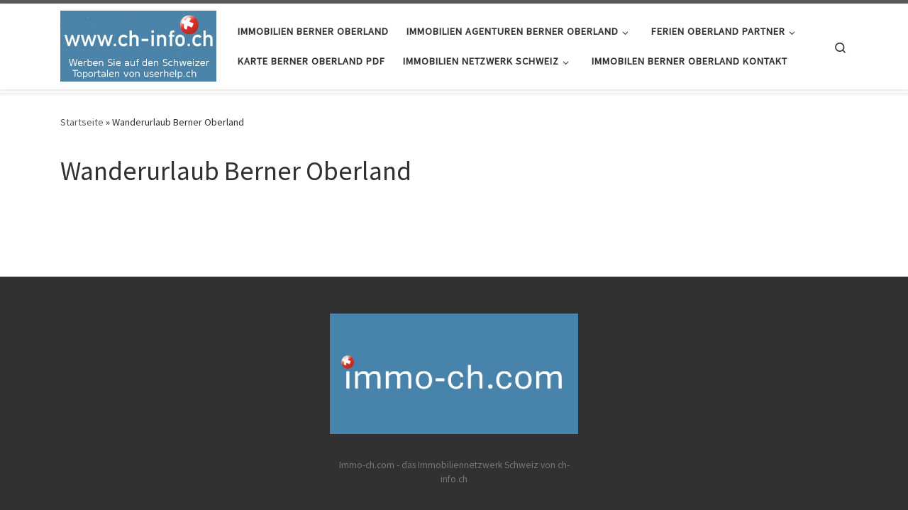

--- FILE ---
content_type: text/html; charset=UTF-8
request_url: https://www.immobilien-berneroberland.com/wanderurlaub-berner-oberland/
body_size: 63854
content:
<!DOCTYPE html>
<!--[if IE 7]>
<html class="ie ie7" lang="de-CH" prefix="og: https://ogp.me/ns#">
<![endif]-->
<!--[if IE 8]>
<html class="ie ie8" lang="de-CH" prefix="og: https://ogp.me/ns#">
<![endif]-->
<!--[if !(IE 7) | !(IE 8)  ]><!-->
<html lang="de-CH" prefix="og: https://ogp.me/ns#" class="no-js">
<!--<![endif]-->
  <head>
  <meta charset="UTF-8" />
  <meta http-equiv="X-UA-Compatible" content="IE=EDGE" />
  <meta name="viewport" content="width=device-width, initial-scale=1.0" />
  <link rel="profile"  href="https://gmpg.org/xfn/11" />
  <link rel="pingback" href="https://www.immobilien-berneroberland.com/xmlrpc.php" />
<script>(function(html){html.className = html.className.replace(/\bno-js\b/,'js')})(document.documentElement);</script>

<!-- Suchmaschinen-Optimierung durch Rank Math PRO - https://rankmath.com/ -->
<title>Wanderurlaub Berner Oberland - Immobilien Berneroberland</title>
<meta name="robots" content="follow, index, max-snippet:-1, max-video-preview:-1, max-image-preview:large"/>
<link rel="canonical" href="https://www.immobilien-berneroberland.com/wanderurlaub-berner-oberland/" />
<meta property="og:locale" content="de_DE" />
<meta property="og:type" content="article" />
<meta property="og:title" content="Wanderurlaub Berner Oberland - Immobilien Berneroberland" />
<meta property="og:url" content="https://www.immobilien-berneroberland.com/wanderurlaub-berner-oberland/" />
<meta property="og:site_name" content="Immobilien Berneroberland" />
<meta property="og:image" content="https://www.immobilien-berneroberland.com/wp-content/uploads/2023/05/ferienportale-schweiz.jpg" />
<meta property="og:image:secure_url" content="https://www.immobilien-berneroberland.com/wp-content/uploads/2023/05/ferienportale-schweiz.jpg" />
<meta property="og:image:width" content="913" />
<meta property="og:image:height" content="570" />
<meta property="og:image:alt" content="immobilien schweiz" />
<meta property="og:image:type" content="image/jpeg" />
<meta property="article:published_time" content="2023-06-20T18:21:31+02:00" />
<meta name="twitter:card" content="summary_large_image" />
<meta name="twitter:title" content="Wanderurlaub Berner Oberland - Immobilien Berneroberland" />
<meta name="twitter:image" content="https://www.immobilien-berneroberland.com/wp-content/uploads/2023/05/ferienportale-schweiz.jpg" />
<meta name="twitter:label1" content="Lesedauer" />
<meta name="twitter:data1" content="Weniger als eine Minute" />
<script type="application/ld+json" class="rank-math-schema">{"@context":"https://schema.org","@graph":[{"@type":["Person","Organization"],"@id":"https://www.immobilien-berneroberland.com/#person","name":"Immobilien Berneroberland","logo":{"@type":"ImageObject","@id":"https://www.immobilien-berneroberland.com/#logo","url":"https://www.immobilien-berneroberland.com/wp-content/uploads/2023/05/schweizkarte.jpg","contentUrl":"https://www.immobilien-berneroberland.com/wp-content/uploads/2023/05/schweizkarte.jpg","caption":"Immobilien Berneroberland","inLanguage":"de-CH","width":"400","height":"250"},"image":{"@type":"ImageObject","@id":"https://www.immobilien-berneroberland.com/#logo","url":"https://www.immobilien-berneroberland.com/wp-content/uploads/2023/05/schweizkarte.jpg","contentUrl":"https://www.immobilien-berneroberland.com/wp-content/uploads/2023/05/schweizkarte.jpg","caption":"Immobilien Berneroberland","inLanguage":"de-CH","width":"400","height":"250"}},{"@type":"WebSite","@id":"https://www.immobilien-berneroberland.com/#website","url":"https://www.immobilien-berneroberland.com","name":"Immobilien Berneroberland","alternateName":"Immobilie Berner Oberland","publisher":{"@id":"https://www.immobilien-berneroberland.com/#person"},"inLanguage":"de-CH"},{"@type":"ImageObject","@id":"https://www.immobilien-berneroberland.com/wp-content/uploads/2023/05/ferienportale-schweiz.jpg","url":"https://www.immobilien-berneroberland.com/wp-content/uploads/2023/05/ferienportale-schweiz.jpg","width":"913","height":"570","caption":"immobilien schweiz","inLanguage":"de-CH"},{"@type":"WebPage","@id":"https://www.immobilien-berneroberland.com/wanderurlaub-berner-oberland/#webpage","url":"https://www.immobilien-berneroberland.com/wanderurlaub-berner-oberland/","name":"Wanderurlaub Berner Oberland - Immobilien Berneroberland","datePublished":"2023-06-20T18:21:31+02:00","dateModified":"2023-06-20T18:21:31+02:00","isPartOf":{"@id":"https://www.immobilien-berneroberland.com/#website"},"primaryImageOfPage":{"@id":"https://www.immobilien-berneroberland.com/wp-content/uploads/2023/05/ferienportale-schweiz.jpg"},"inLanguage":"de-CH"},{"@type":"Person","@id":"https://www.immobilien-berneroberland.com/author/grami/","name":"grami","url":"https://www.immobilien-berneroberland.com/author/grami/","image":{"@type":"ImageObject","@id":"https://secure.gravatar.com/avatar/705ef5f9a811a633e5d64748935faa4d0bdadc787a5953126568ea7990eb9dd5?s=96&amp;d=mm&amp;r=g","url":"https://secure.gravatar.com/avatar/705ef5f9a811a633e5d64748935faa4d0bdadc787a5953126568ea7990eb9dd5?s=96&amp;d=mm&amp;r=g","caption":"grami","inLanguage":"de-CH"},"sameAs":["https://www.immobilien-berneroberland.com"]},{"@type":"Article","headline":"Wanderurlaub Berner Oberland - Immobilien Berneroberland","datePublished":"2023-06-20T18:21:31+02:00","dateModified":"2023-06-20T18:21:31+02:00","author":{"@id":"https://www.immobilien-berneroberland.com/author/grami/","name":"grami"},"publisher":{"@id":"https://www.immobilien-berneroberland.com/#person"},"name":"Wanderurlaub Berner Oberland - Immobilien Berneroberland","@id":"https://www.immobilien-berneroberland.com/wanderurlaub-berner-oberland/#richSnippet","isPartOf":{"@id":"https://www.immobilien-berneroberland.com/wanderurlaub-berner-oberland/#webpage"},"image":{"@id":"https://www.immobilien-berneroberland.com/wp-content/uploads/2023/05/ferienportale-schweiz.jpg"},"inLanguage":"de-CH","mainEntityOfPage":{"@id":"https://www.immobilien-berneroberland.com/wanderurlaub-berner-oberland/#webpage"}}]}</script>
<!-- /Rank Math WordPress SEO Plugin -->

<link rel="alternate" type="application/rss+xml" title="Immobilien Berneroberland &raquo; Feed" href="https://www.immobilien-berneroberland.com/feed/" />
<link rel="alternate" type="application/rss+xml" title="Immobilien Berneroberland &raquo; Kommentar-Feed" href="https://www.immobilien-berneroberland.com/comments/feed/" />
<link rel="alternate" title="oEmbed (JSON)" type="application/json+oembed" href="https://www.immobilien-berneroberland.com/wp-json/oembed/1.0/embed?url=https%3A%2F%2Fwww.immobilien-berneroberland.com%2Fwanderurlaub-berner-oberland%2F" />
<link rel="alternate" title="oEmbed (XML)" type="text/xml+oembed" href="https://www.immobilien-berneroberland.com/wp-json/oembed/1.0/embed?url=https%3A%2F%2Fwww.immobilien-berneroberland.com%2Fwanderurlaub-berner-oberland%2F&#038;format=xml" />
<style id='wp-img-auto-sizes-contain-inline-css'>
img:is([sizes=auto i],[sizes^="auto," i]){contain-intrinsic-size:3000px 1500px}
/*# sourceURL=wp-img-auto-sizes-contain-inline-css */
</style>
<style id='wp-emoji-styles-inline-css'>

	img.wp-smiley, img.emoji {
		display: inline !important;
		border: none !important;
		box-shadow: none !important;
		height: 1em !important;
		width: 1em !important;
		margin: 0 0.07em !important;
		vertical-align: -0.1em !important;
		background: none !important;
		padding: 0 !important;
	}
/*# sourceURL=wp-emoji-styles-inline-css */
</style>
<style id='wp-block-library-inline-css'>
:root{--wp-block-synced-color:#7a00df;--wp-block-synced-color--rgb:122,0,223;--wp-bound-block-color:var(--wp-block-synced-color);--wp-editor-canvas-background:#ddd;--wp-admin-theme-color:#007cba;--wp-admin-theme-color--rgb:0,124,186;--wp-admin-theme-color-darker-10:#006ba1;--wp-admin-theme-color-darker-10--rgb:0,107,160.5;--wp-admin-theme-color-darker-20:#005a87;--wp-admin-theme-color-darker-20--rgb:0,90,135;--wp-admin-border-width-focus:2px}@media (min-resolution:192dpi){:root{--wp-admin-border-width-focus:1.5px}}.wp-element-button{cursor:pointer}:root .has-very-light-gray-background-color{background-color:#eee}:root .has-very-dark-gray-background-color{background-color:#313131}:root .has-very-light-gray-color{color:#eee}:root .has-very-dark-gray-color{color:#313131}:root .has-vivid-green-cyan-to-vivid-cyan-blue-gradient-background{background:linear-gradient(135deg,#00d084,#0693e3)}:root .has-purple-crush-gradient-background{background:linear-gradient(135deg,#34e2e4,#4721fb 50%,#ab1dfe)}:root .has-hazy-dawn-gradient-background{background:linear-gradient(135deg,#faaca8,#dad0ec)}:root .has-subdued-olive-gradient-background{background:linear-gradient(135deg,#fafae1,#67a671)}:root .has-atomic-cream-gradient-background{background:linear-gradient(135deg,#fdd79a,#004a59)}:root .has-nightshade-gradient-background{background:linear-gradient(135deg,#330968,#31cdcf)}:root .has-midnight-gradient-background{background:linear-gradient(135deg,#020381,#2874fc)}:root{--wp--preset--font-size--normal:16px;--wp--preset--font-size--huge:42px}.has-regular-font-size{font-size:1em}.has-larger-font-size{font-size:2.625em}.has-normal-font-size{font-size:var(--wp--preset--font-size--normal)}.has-huge-font-size{font-size:var(--wp--preset--font-size--huge)}.has-text-align-center{text-align:center}.has-text-align-left{text-align:left}.has-text-align-right{text-align:right}.has-fit-text{white-space:nowrap!important}#end-resizable-editor-section{display:none}.aligncenter{clear:both}.items-justified-left{justify-content:flex-start}.items-justified-center{justify-content:center}.items-justified-right{justify-content:flex-end}.items-justified-space-between{justify-content:space-between}.screen-reader-text{border:0;clip-path:inset(50%);height:1px;margin:-1px;overflow:hidden;padding:0;position:absolute;width:1px;word-wrap:normal!important}.screen-reader-text:focus{background-color:#ddd;clip-path:none;color:#444;display:block;font-size:1em;height:auto;left:5px;line-height:normal;padding:15px 23px 14px;text-decoration:none;top:5px;width:auto;z-index:100000}html :where(.has-border-color){border-style:solid}html :where([style*=border-top-color]){border-top-style:solid}html :where([style*=border-right-color]){border-right-style:solid}html :where([style*=border-bottom-color]){border-bottom-style:solid}html :where([style*=border-left-color]){border-left-style:solid}html :where([style*=border-width]){border-style:solid}html :where([style*=border-top-width]){border-top-style:solid}html :where([style*=border-right-width]){border-right-style:solid}html :where([style*=border-bottom-width]){border-bottom-style:solid}html :where([style*=border-left-width]){border-left-style:solid}html :where(img[class*=wp-image-]){height:auto;max-width:100%}:where(figure){margin:0 0 1em}html :where(.is-position-sticky){--wp-admin--admin-bar--position-offset:var(--wp-admin--admin-bar--height,0px)}@media screen and (max-width:600px){html :where(.is-position-sticky){--wp-admin--admin-bar--position-offset:0px}}

/*# sourceURL=wp-block-library-inline-css */
</style><style id='wp-block-heading-inline-css'>
h1:where(.wp-block-heading).has-background,h2:where(.wp-block-heading).has-background,h3:where(.wp-block-heading).has-background,h4:where(.wp-block-heading).has-background,h5:where(.wp-block-heading).has-background,h6:where(.wp-block-heading).has-background{padding:1.25em 2.375em}h1.has-text-align-left[style*=writing-mode]:where([style*=vertical-lr]),h1.has-text-align-right[style*=writing-mode]:where([style*=vertical-rl]),h2.has-text-align-left[style*=writing-mode]:where([style*=vertical-lr]),h2.has-text-align-right[style*=writing-mode]:where([style*=vertical-rl]),h3.has-text-align-left[style*=writing-mode]:where([style*=vertical-lr]),h3.has-text-align-right[style*=writing-mode]:where([style*=vertical-rl]),h4.has-text-align-left[style*=writing-mode]:where([style*=vertical-lr]),h4.has-text-align-right[style*=writing-mode]:where([style*=vertical-rl]),h5.has-text-align-left[style*=writing-mode]:where([style*=vertical-lr]),h5.has-text-align-right[style*=writing-mode]:where([style*=vertical-rl]),h6.has-text-align-left[style*=writing-mode]:where([style*=vertical-lr]),h6.has-text-align-right[style*=writing-mode]:where([style*=vertical-rl]){rotate:180deg}
/*# sourceURL=https://www.immobilien-berneroberland.com/wp-includes/blocks/heading/style.min.css */
</style>
<style id='wp-block-image-inline-css'>
.wp-block-image>a,.wp-block-image>figure>a{display:inline-block}.wp-block-image img{box-sizing:border-box;height:auto;max-width:100%;vertical-align:bottom}@media not (prefers-reduced-motion){.wp-block-image img.hide{visibility:hidden}.wp-block-image img.show{animation:show-content-image .4s}}.wp-block-image[style*=border-radius] img,.wp-block-image[style*=border-radius]>a{border-radius:inherit}.wp-block-image.has-custom-border img{box-sizing:border-box}.wp-block-image.aligncenter{text-align:center}.wp-block-image.alignfull>a,.wp-block-image.alignwide>a{width:100%}.wp-block-image.alignfull img,.wp-block-image.alignwide img{height:auto;width:100%}.wp-block-image .aligncenter,.wp-block-image .alignleft,.wp-block-image .alignright,.wp-block-image.aligncenter,.wp-block-image.alignleft,.wp-block-image.alignright{display:table}.wp-block-image .aligncenter>figcaption,.wp-block-image .alignleft>figcaption,.wp-block-image .alignright>figcaption,.wp-block-image.aligncenter>figcaption,.wp-block-image.alignleft>figcaption,.wp-block-image.alignright>figcaption{caption-side:bottom;display:table-caption}.wp-block-image .alignleft{float:left;margin:.5em 1em .5em 0}.wp-block-image .alignright{float:right;margin:.5em 0 .5em 1em}.wp-block-image .aligncenter{margin-left:auto;margin-right:auto}.wp-block-image :where(figcaption){margin-bottom:1em;margin-top:.5em}.wp-block-image.is-style-circle-mask img{border-radius:9999px}@supports ((-webkit-mask-image:none) or (mask-image:none)) or (-webkit-mask-image:none){.wp-block-image.is-style-circle-mask img{border-radius:0;-webkit-mask-image:url('data:image/svg+xml;utf8,<svg viewBox="0 0 100 100" xmlns="http://www.w3.org/2000/svg"><circle cx="50" cy="50" r="50"/></svg>');mask-image:url('data:image/svg+xml;utf8,<svg viewBox="0 0 100 100" xmlns="http://www.w3.org/2000/svg"><circle cx="50" cy="50" r="50"/></svg>');mask-mode:alpha;-webkit-mask-position:center;mask-position:center;-webkit-mask-repeat:no-repeat;mask-repeat:no-repeat;-webkit-mask-size:contain;mask-size:contain}}:root :where(.wp-block-image.is-style-rounded img,.wp-block-image .is-style-rounded img){border-radius:9999px}.wp-block-image figure{margin:0}.wp-lightbox-container{display:flex;flex-direction:column;position:relative}.wp-lightbox-container img{cursor:zoom-in}.wp-lightbox-container img:hover+button{opacity:1}.wp-lightbox-container button{align-items:center;backdrop-filter:blur(16px) saturate(180%);background-color:#5a5a5a40;border:none;border-radius:4px;cursor:zoom-in;display:flex;height:20px;justify-content:center;opacity:0;padding:0;position:absolute;right:16px;text-align:center;top:16px;width:20px;z-index:100}@media not (prefers-reduced-motion){.wp-lightbox-container button{transition:opacity .2s ease}}.wp-lightbox-container button:focus-visible{outline:3px auto #5a5a5a40;outline:3px auto -webkit-focus-ring-color;outline-offset:3px}.wp-lightbox-container button:hover{cursor:pointer;opacity:1}.wp-lightbox-container button:focus{opacity:1}.wp-lightbox-container button:focus,.wp-lightbox-container button:hover,.wp-lightbox-container button:not(:hover):not(:active):not(.has-background){background-color:#5a5a5a40;border:none}.wp-lightbox-overlay{box-sizing:border-box;cursor:zoom-out;height:100vh;left:0;overflow:hidden;position:fixed;top:0;visibility:hidden;width:100%;z-index:100000}.wp-lightbox-overlay .close-button{align-items:center;cursor:pointer;display:flex;justify-content:center;min-height:40px;min-width:40px;padding:0;position:absolute;right:calc(env(safe-area-inset-right) + 16px);top:calc(env(safe-area-inset-top) + 16px);z-index:5000000}.wp-lightbox-overlay .close-button:focus,.wp-lightbox-overlay .close-button:hover,.wp-lightbox-overlay .close-button:not(:hover):not(:active):not(.has-background){background:none;border:none}.wp-lightbox-overlay .lightbox-image-container{height:var(--wp--lightbox-container-height);left:50%;overflow:hidden;position:absolute;top:50%;transform:translate(-50%,-50%);transform-origin:top left;width:var(--wp--lightbox-container-width);z-index:9999999999}.wp-lightbox-overlay .wp-block-image{align-items:center;box-sizing:border-box;display:flex;height:100%;justify-content:center;margin:0;position:relative;transform-origin:0 0;width:100%;z-index:3000000}.wp-lightbox-overlay .wp-block-image img{height:var(--wp--lightbox-image-height);min-height:var(--wp--lightbox-image-height);min-width:var(--wp--lightbox-image-width);width:var(--wp--lightbox-image-width)}.wp-lightbox-overlay .wp-block-image figcaption{display:none}.wp-lightbox-overlay button{background:none;border:none}.wp-lightbox-overlay .scrim{background-color:#fff;height:100%;opacity:.9;position:absolute;width:100%;z-index:2000000}.wp-lightbox-overlay.active{visibility:visible}@media not (prefers-reduced-motion){.wp-lightbox-overlay.active{animation:turn-on-visibility .25s both}.wp-lightbox-overlay.active img{animation:turn-on-visibility .35s both}.wp-lightbox-overlay.show-closing-animation:not(.active){animation:turn-off-visibility .35s both}.wp-lightbox-overlay.show-closing-animation:not(.active) img{animation:turn-off-visibility .25s both}.wp-lightbox-overlay.zoom.active{animation:none;opacity:1;visibility:visible}.wp-lightbox-overlay.zoom.active .lightbox-image-container{animation:lightbox-zoom-in .4s}.wp-lightbox-overlay.zoom.active .lightbox-image-container img{animation:none}.wp-lightbox-overlay.zoom.active .scrim{animation:turn-on-visibility .4s forwards}.wp-lightbox-overlay.zoom.show-closing-animation:not(.active){animation:none}.wp-lightbox-overlay.zoom.show-closing-animation:not(.active) .lightbox-image-container{animation:lightbox-zoom-out .4s}.wp-lightbox-overlay.zoom.show-closing-animation:not(.active) .lightbox-image-container img{animation:none}.wp-lightbox-overlay.zoom.show-closing-animation:not(.active) .scrim{animation:turn-off-visibility .4s forwards}}@keyframes show-content-image{0%{visibility:hidden}99%{visibility:hidden}to{visibility:visible}}@keyframes turn-on-visibility{0%{opacity:0}to{opacity:1}}@keyframes turn-off-visibility{0%{opacity:1;visibility:visible}99%{opacity:0;visibility:visible}to{opacity:0;visibility:hidden}}@keyframes lightbox-zoom-in{0%{transform:translate(calc((-100vw + var(--wp--lightbox-scrollbar-width))/2 + var(--wp--lightbox-initial-left-position)),calc(-50vh + var(--wp--lightbox-initial-top-position))) scale(var(--wp--lightbox-scale))}to{transform:translate(-50%,-50%) scale(1)}}@keyframes lightbox-zoom-out{0%{transform:translate(-50%,-50%) scale(1);visibility:visible}99%{visibility:visible}to{transform:translate(calc((-100vw + var(--wp--lightbox-scrollbar-width))/2 + var(--wp--lightbox-initial-left-position)),calc(-50vh + var(--wp--lightbox-initial-top-position))) scale(var(--wp--lightbox-scale));visibility:hidden}}
/*# sourceURL=https://www.immobilien-berneroberland.com/wp-includes/blocks/image/style.min.css */
</style>
<style id='wp-block-paragraph-inline-css'>
.is-small-text{font-size:.875em}.is-regular-text{font-size:1em}.is-large-text{font-size:2.25em}.is-larger-text{font-size:3em}.has-drop-cap:not(:focus):first-letter{float:left;font-size:8.4em;font-style:normal;font-weight:100;line-height:.68;margin:.05em .1em 0 0;text-transform:uppercase}body.rtl .has-drop-cap:not(:focus):first-letter{float:none;margin-left:.1em}p.has-drop-cap.has-background{overflow:hidden}:root :where(p.has-background){padding:1.25em 2.375em}:where(p.has-text-color:not(.has-link-color)) a{color:inherit}p.has-text-align-left[style*="writing-mode:vertical-lr"],p.has-text-align-right[style*="writing-mode:vertical-rl"]{rotate:180deg}
/*# sourceURL=https://www.immobilien-berneroberland.com/wp-includes/blocks/paragraph/style.min.css */
</style>
<style id='global-styles-inline-css'>
:root{--wp--preset--aspect-ratio--square: 1;--wp--preset--aspect-ratio--4-3: 4/3;--wp--preset--aspect-ratio--3-4: 3/4;--wp--preset--aspect-ratio--3-2: 3/2;--wp--preset--aspect-ratio--2-3: 2/3;--wp--preset--aspect-ratio--16-9: 16/9;--wp--preset--aspect-ratio--9-16: 9/16;--wp--preset--color--black: #000000;--wp--preset--color--cyan-bluish-gray: #abb8c3;--wp--preset--color--white: #ffffff;--wp--preset--color--pale-pink: #f78da7;--wp--preset--color--vivid-red: #cf2e2e;--wp--preset--color--luminous-vivid-orange: #ff6900;--wp--preset--color--luminous-vivid-amber: #fcb900;--wp--preset--color--light-green-cyan: #7bdcb5;--wp--preset--color--vivid-green-cyan: #00d084;--wp--preset--color--pale-cyan-blue: #8ed1fc;--wp--preset--color--vivid-cyan-blue: #0693e3;--wp--preset--color--vivid-purple: #9b51e0;--wp--preset--gradient--vivid-cyan-blue-to-vivid-purple: linear-gradient(135deg,rgb(6,147,227) 0%,rgb(155,81,224) 100%);--wp--preset--gradient--light-green-cyan-to-vivid-green-cyan: linear-gradient(135deg,rgb(122,220,180) 0%,rgb(0,208,130) 100%);--wp--preset--gradient--luminous-vivid-amber-to-luminous-vivid-orange: linear-gradient(135deg,rgb(252,185,0) 0%,rgb(255,105,0) 100%);--wp--preset--gradient--luminous-vivid-orange-to-vivid-red: linear-gradient(135deg,rgb(255,105,0) 0%,rgb(207,46,46) 100%);--wp--preset--gradient--very-light-gray-to-cyan-bluish-gray: linear-gradient(135deg,rgb(238,238,238) 0%,rgb(169,184,195) 100%);--wp--preset--gradient--cool-to-warm-spectrum: linear-gradient(135deg,rgb(74,234,220) 0%,rgb(151,120,209) 20%,rgb(207,42,186) 40%,rgb(238,44,130) 60%,rgb(251,105,98) 80%,rgb(254,248,76) 100%);--wp--preset--gradient--blush-light-purple: linear-gradient(135deg,rgb(255,206,236) 0%,rgb(152,150,240) 100%);--wp--preset--gradient--blush-bordeaux: linear-gradient(135deg,rgb(254,205,165) 0%,rgb(254,45,45) 50%,rgb(107,0,62) 100%);--wp--preset--gradient--luminous-dusk: linear-gradient(135deg,rgb(255,203,112) 0%,rgb(199,81,192) 50%,rgb(65,88,208) 100%);--wp--preset--gradient--pale-ocean: linear-gradient(135deg,rgb(255,245,203) 0%,rgb(182,227,212) 50%,rgb(51,167,181) 100%);--wp--preset--gradient--electric-grass: linear-gradient(135deg,rgb(202,248,128) 0%,rgb(113,206,126) 100%);--wp--preset--gradient--midnight: linear-gradient(135deg,rgb(2,3,129) 0%,rgb(40,116,252) 100%);--wp--preset--font-size--small: 13px;--wp--preset--font-size--medium: 20px;--wp--preset--font-size--large: 36px;--wp--preset--font-size--x-large: 42px;--wp--preset--spacing--20: 0.44rem;--wp--preset--spacing--30: 0.67rem;--wp--preset--spacing--40: 1rem;--wp--preset--spacing--50: 1.5rem;--wp--preset--spacing--60: 2.25rem;--wp--preset--spacing--70: 3.38rem;--wp--preset--spacing--80: 5.06rem;--wp--preset--shadow--natural: 6px 6px 9px rgba(0, 0, 0, 0.2);--wp--preset--shadow--deep: 12px 12px 50px rgba(0, 0, 0, 0.4);--wp--preset--shadow--sharp: 6px 6px 0px rgba(0, 0, 0, 0.2);--wp--preset--shadow--outlined: 6px 6px 0px -3px rgb(255, 255, 255), 6px 6px rgb(0, 0, 0);--wp--preset--shadow--crisp: 6px 6px 0px rgb(0, 0, 0);}:where(.is-layout-flex){gap: 0.5em;}:where(.is-layout-grid){gap: 0.5em;}body .is-layout-flex{display: flex;}.is-layout-flex{flex-wrap: wrap;align-items: center;}.is-layout-flex > :is(*, div){margin: 0;}body .is-layout-grid{display: grid;}.is-layout-grid > :is(*, div){margin: 0;}:where(.wp-block-columns.is-layout-flex){gap: 2em;}:where(.wp-block-columns.is-layout-grid){gap: 2em;}:where(.wp-block-post-template.is-layout-flex){gap: 1.25em;}:where(.wp-block-post-template.is-layout-grid){gap: 1.25em;}.has-black-color{color: var(--wp--preset--color--black) !important;}.has-cyan-bluish-gray-color{color: var(--wp--preset--color--cyan-bluish-gray) !important;}.has-white-color{color: var(--wp--preset--color--white) !important;}.has-pale-pink-color{color: var(--wp--preset--color--pale-pink) !important;}.has-vivid-red-color{color: var(--wp--preset--color--vivid-red) !important;}.has-luminous-vivid-orange-color{color: var(--wp--preset--color--luminous-vivid-orange) !important;}.has-luminous-vivid-amber-color{color: var(--wp--preset--color--luminous-vivid-amber) !important;}.has-light-green-cyan-color{color: var(--wp--preset--color--light-green-cyan) !important;}.has-vivid-green-cyan-color{color: var(--wp--preset--color--vivid-green-cyan) !important;}.has-pale-cyan-blue-color{color: var(--wp--preset--color--pale-cyan-blue) !important;}.has-vivid-cyan-blue-color{color: var(--wp--preset--color--vivid-cyan-blue) !important;}.has-vivid-purple-color{color: var(--wp--preset--color--vivid-purple) !important;}.has-black-background-color{background-color: var(--wp--preset--color--black) !important;}.has-cyan-bluish-gray-background-color{background-color: var(--wp--preset--color--cyan-bluish-gray) !important;}.has-white-background-color{background-color: var(--wp--preset--color--white) !important;}.has-pale-pink-background-color{background-color: var(--wp--preset--color--pale-pink) !important;}.has-vivid-red-background-color{background-color: var(--wp--preset--color--vivid-red) !important;}.has-luminous-vivid-orange-background-color{background-color: var(--wp--preset--color--luminous-vivid-orange) !important;}.has-luminous-vivid-amber-background-color{background-color: var(--wp--preset--color--luminous-vivid-amber) !important;}.has-light-green-cyan-background-color{background-color: var(--wp--preset--color--light-green-cyan) !important;}.has-vivid-green-cyan-background-color{background-color: var(--wp--preset--color--vivid-green-cyan) !important;}.has-pale-cyan-blue-background-color{background-color: var(--wp--preset--color--pale-cyan-blue) !important;}.has-vivid-cyan-blue-background-color{background-color: var(--wp--preset--color--vivid-cyan-blue) !important;}.has-vivid-purple-background-color{background-color: var(--wp--preset--color--vivid-purple) !important;}.has-black-border-color{border-color: var(--wp--preset--color--black) !important;}.has-cyan-bluish-gray-border-color{border-color: var(--wp--preset--color--cyan-bluish-gray) !important;}.has-white-border-color{border-color: var(--wp--preset--color--white) !important;}.has-pale-pink-border-color{border-color: var(--wp--preset--color--pale-pink) !important;}.has-vivid-red-border-color{border-color: var(--wp--preset--color--vivid-red) !important;}.has-luminous-vivid-orange-border-color{border-color: var(--wp--preset--color--luminous-vivid-orange) !important;}.has-luminous-vivid-amber-border-color{border-color: var(--wp--preset--color--luminous-vivid-amber) !important;}.has-light-green-cyan-border-color{border-color: var(--wp--preset--color--light-green-cyan) !important;}.has-vivid-green-cyan-border-color{border-color: var(--wp--preset--color--vivid-green-cyan) !important;}.has-pale-cyan-blue-border-color{border-color: var(--wp--preset--color--pale-cyan-blue) !important;}.has-vivid-cyan-blue-border-color{border-color: var(--wp--preset--color--vivid-cyan-blue) !important;}.has-vivid-purple-border-color{border-color: var(--wp--preset--color--vivid-purple) !important;}.has-vivid-cyan-blue-to-vivid-purple-gradient-background{background: var(--wp--preset--gradient--vivid-cyan-blue-to-vivid-purple) !important;}.has-light-green-cyan-to-vivid-green-cyan-gradient-background{background: var(--wp--preset--gradient--light-green-cyan-to-vivid-green-cyan) !important;}.has-luminous-vivid-amber-to-luminous-vivid-orange-gradient-background{background: var(--wp--preset--gradient--luminous-vivid-amber-to-luminous-vivid-orange) !important;}.has-luminous-vivid-orange-to-vivid-red-gradient-background{background: var(--wp--preset--gradient--luminous-vivid-orange-to-vivid-red) !important;}.has-very-light-gray-to-cyan-bluish-gray-gradient-background{background: var(--wp--preset--gradient--very-light-gray-to-cyan-bluish-gray) !important;}.has-cool-to-warm-spectrum-gradient-background{background: var(--wp--preset--gradient--cool-to-warm-spectrum) !important;}.has-blush-light-purple-gradient-background{background: var(--wp--preset--gradient--blush-light-purple) !important;}.has-blush-bordeaux-gradient-background{background: var(--wp--preset--gradient--blush-bordeaux) !important;}.has-luminous-dusk-gradient-background{background: var(--wp--preset--gradient--luminous-dusk) !important;}.has-pale-ocean-gradient-background{background: var(--wp--preset--gradient--pale-ocean) !important;}.has-electric-grass-gradient-background{background: var(--wp--preset--gradient--electric-grass) !important;}.has-midnight-gradient-background{background: var(--wp--preset--gradient--midnight) !important;}.has-small-font-size{font-size: var(--wp--preset--font-size--small) !important;}.has-medium-font-size{font-size: var(--wp--preset--font-size--medium) !important;}.has-large-font-size{font-size: var(--wp--preset--font-size--large) !important;}.has-x-large-font-size{font-size: var(--wp--preset--font-size--x-large) !important;}
/*# sourceURL=global-styles-inline-css */
</style>

<style id='classic-theme-styles-inline-css'>
/*! This file is auto-generated */
.wp-block-button__link{color:#fff;background-color:#32373c;border-radius:9999px;box-shadow:none;text-decoration:none;padding:calc(.667em + 2px) calc(1.333em + 2px);font-size:1.125em}.wp-block-file__button{background:#32373c;color:#fff;text-decoration:none}
/*# sourceURL=/wp-includes/css/classic-themes.min.css */
</style>
<link rel='stylesheet' id='customizr-main-css' href='https://www.immobilien-berneroberland.com/wp-content/themes/customizr/assets/front/css/style.min.css?ver=4.4.24' media='all' />
<style id='customizr-main-inline-css'>

.tc-header.border-top { border-top-width: 5px; border-top-style: solid }
#czr-push-footer { display: none; visibility: hidden; }
        .czr-sticky-footer #czr-push-footer.sticky-footer-enabled { display: block; }
        
/*# sourceURL=customizr-main-inline-css */
</style>
<script id="nb-jquery" src="https://www.immobilien-berneroberland.com/wp-includes/js/jquery/jquery.min.js?ver=3.7.1" id="jquery-core-js"></script>
<script src="https://www.immobilien-berneroberland.com/wp-includes/js/jquery/jquery-migrate.min.js?ver=3.4.1" id="jquery-migrate-js"></script>
<script src="https://www.immobilien-berneroberland.com/wp-content/themes/customizr/assets/front/js/libs/modernizr.min.js?ver=4.4.24" id="modernizr-js"></script>
<script src="https://www.immobilien-berneroberland.com/wp-includes/js/underscore.min.js?ver=1.13.7" id="underscore-js"></script>
<script id="tc-scripts-js-extra">
var CZRParams = {"assetsPath":"https://www.immobilien-berneroberland.com/wp-content/themes/customizr/assets/front/","mainScriptUrl":"https://www.immobilien-berneroberland.com/wp-content/themes/customizr/assets/front/js/tc-scripts.min.js?4.4.24","deferFontAwesome":"1","fontAwesomeUrl":"https://www.immobilien-berneroberland.com/wp-content/themes/customizr/assets/shared/fonts/fa/css/fontawesome-all.min.css?4.4.24","_disabled":[],"centerSliderImg":"1","isLightBoxEnabled":"1","SmoothScroll":{"Enabled":true,"Options":{"touchpadSupport":false}},"isAnchorScrollEnabled":"","anchorSmoothScrollExclude":{"simple":["[class*=edd]",".carousel-control","[data-toggle=\"modal\"]","[data-toggle=\"dropdown\"]","[data-toggle=\"czr-dropdown\"]","[data-toggle=\"tooltip\"]","[data-toggle=\"popover\"]","[data-toggle=\"collapse\"]","[data-toggle=\"czr-collapse\"]","[data-toggle=\"tab\"]","[data-toggle=\"pill\"]","[data-toggle=\"czr-pill\"]","[class*=upme]","[class*=um-]"],"deep":{"classes":[],"ids":[]}},"timerOnScrollAllBrowsers":"1","centerAllImg":"1","HasComments":"","LoadModernizr":"1","stickyHeader":"","extLinksStyle":"","extLinksTargetExt":"","extLinksSkipSelectors":{"classes":["btn","button"],"ids":[]},"dropcapEnabled":"","dropcapWhere":{"post":"","page":""},"dropcapMinWords":"","dropcapSkipSelectors":{"tags":["IMG","IFRAME","H1","H2","H3","H4","H5","H6","BLOCKQUOTE","UL","OL"],"classes":["btn"],"id":[]},"imgSmartLoadEnabled":"","imgSmartLoadOpts":{"parentSelectors":["[class*=grid-container], .article-container",".__before_main_wrapper",".widget-front",".post-related-articles",".tc-singular-thumbnail-wrapper",".sek-module-inner"],"opts":{"excludeImg":[".tc-holder-img"]}},"imgSmartLoadsForSliders":"1","pluginCompats":[],"isWPMobile":"","menuStickyUserSettings":{"desktop":"stick_up","mobile":"stick_up"},"adminAjaxUrl":"https://www.immobilien-berneroberland.com/wp-admin/admin-ajax.php","ajaxUrl":"https://www.immobilien-berneroberland.com/?czrajax=1","frontNonce":{"id":"CZRFrontNonce","handle":"23ee00a7c9"},"isDevMode":"","isModernStyle":"1","i18n":{"Permanently dismiss":"Dauerhaft ausblenden"},"frontNotifications":{"welcome":{"enabled":false,"content":"","dismissAction":"dismiss_welcome_note_front"}},"preloadGfonts":"1","googleFonts":"Source+Sans+Pro","version":"4.4.24"};
//# sourceURL=tc-scripts-js-extra
</script>
<script src="https://www.immobilien-berneroberland.com/wp-content/themes/customizr/assets/front/js/tc-scripts.min.js?ver=4.4.24" id="tc-scripts-js" defer></script>
<link rel="https://api.w.org/" href="https://www.immobilien-berneroberland.com/wp-json/" /><link rel="alternate" title="JSON" type="application/json" href="https://www.immobilien-berneroberland.com/wp-json/wp/v2/pages/68" /><!-- Analytics by WP Statistics - https://wp-statistics.com -->
              <link rel="preload" as="font" type="font/woff2" href="https://www.immobilien-berneroberland.com/wp-content/themes/customizr/assets/shared/fonts/customizr/customizr.woff2?128396981" crossorigin="anonymous"/>
            <link rel="icon" href="https://www.immobilien-berneroberland.com/wp-content/uploads/2023/06/cropped-logo48x48kreuz-32x32.jpg" sizes="32x32" />
<link rel="icon" href="https://www.immobilien-berneroberland.com/wp-content/uploads/2023/06/cropped-logo48x48kreuz-192x192.jpg" sizes="192x192" />
<link rel="apple-touch-icon" href="https://www.immobilien-berneroberland.com/wp-content/uploads/2023/06/cropped-logo48x48kreuz-180x180.jpg" />
<meta name="msapplication-TileImage" content="https://www.immobilien-berneroberland.com/wp-content/uploads/2023/06/cropped-logo48x48kreuz-270x270.jpg" />
</head>

  <body data-rsssl=1 class="nb-3-3-8 nimble-no-local-data-skp__post_page_68 nimble-no-group-site-tmpl-skp__all_page wp-singular page-template-default page page-id-68 wp-custom-logo wp-embed-responsive wp-theme-customizr sek-hide-rc-badge czr-link-hover-underline header-skin-light footer-skin-dark czr-no-sidebar tc-center-images czr-full-layout customizr-4-4-24 czr-sticky-footer">
          <a class="screen-reader-text skip-link" href="#content">Skip to content</a>
    
    
    <div id="tc-page-wrap" class="">

      <header class="tpnav-header__header tc-header sl-logo_left sticky-brand-shrink-on sticky-transparent border-top czr-submenu-fade czr-submenu-move" >
        <div class="primary-navbar__wrapper d-none d-lg-block has-horizontal-menu desktop-sticky" >
  <div class="container">
    <div class="row align-items-center flex-row primary-navbar__row">
      <div class="branding__container col col-auto" >
  <div class="branding align-items-center flex-column ">
    <div class="branding-row d-flex flex-row align-items-center align-self-start">
      <div class="navbar-brand col-auto " >
  <a class="navbar-brand-sitelogo" href="https://www.immobilien-berneroberland.com/"  aria-label="Immobilien Berneroberland | Immobilie Berner Oberland" >
    <img src="https://www.immobilien-berneroberland.com/wp-content/uploads/2024/08/cropped-ch-info400x250.jpg" alt="Zurück zur Startseite" class="" width="400" height="182" style="max-width:250px;max-height:100px" data-no-retina>  </a>
</div>
      </div>
      </div>
</div>
      <div class="primary-nav__container justify-content-lg-around col col-lg-auto flex-lg-column" >
  <div class="primary-nav__wrapper flex-lg-row align-items-center justify-content-end">
              <nav class="primary-nav__nav col" id="primary-nav">
          <div class="nav__menu-wrapper primary-nav__menu-wrapper justify-content-end czr-open-on-hover" >
<ul id="main-menu" class="primary-nav__menu regular-nav nav__menu nav"><li id="menu-item-205" class="menu-item menu-item-type-post_type menu-item-object-page menu-item-home menu-item-205"><a href="https://www.immobilien-berneroberland.com/" class="nav__link"><span class="nav__title">Immobilien Berner Oberland</span></a></li>
<li id="menu-item-60" class="menu-item menu-item-type-post_type menu-item-object-page menu-item-has-children czr-dropdown menu-item-60"><a data-toggle="czr-dropdown" aria-haspopup="true" aria-expanded="false" href="https://www.immobilien-berneroberland.com/immobilie-berner-oberland/" class="nav__link"><span class="nav__title">Immobilien Agenturen Berner Oberland</span><span class="caret__dropdown-toggler"><i class="icn-down-small"></i></span></a>
<ul class="dropdown-menu czr-dropdown-menu">
	<li id="menu-item-298" class="menu-item menu-item-type-post_type menu-item-object-page dropdown-item menu-item-298"><a href="https://www.immobilien-berneroberland.com/immobilien-simmental/" class="nav__link"><span class="nav__title">Immobilien Simmental</span></a></li>
	<li id="menu-item-216" class="menu-item menu-item-type-post_type menu-item-object-page dropdown-item menu-item-216"><a href="https://www.immobilien-berneroberland.com/immobilien-saanental/" class="nav__link"><span class="nav__title">Immobilien Saanental</span></a></li>
	<li id="menu-item-219" class="menu-item menu-item-type-post_type menu-item-object-page dropdown-item menu-item-219"><a href="https://www.immobilien-berneroberland.com/immobilien-kandertal/" class="nav__link"><span class="nav__title">Immobilien Kandertal</span></a></li>
	<li id="menu-item-222" class="menu-item menu-item-type-post_type menu-item-object-page dropdown-item menu-item-222"><a href="https://www.immobilien-berneroberland.com/immobilien-haslital/" class="nav__link"><span class="nav__title">Immobilien Haslital</span></a></li>
</ul>
</li>
<li id="menu-item-30" class="menu-item menu-item-type-post_type menu-item-object-page current-menu-ancestor current-menu-parent current_page_parent current_page_ancestor menu-item-has-children czr-dropdown current-active menu-item-30"><a data-toggle="czr-dropdown" aria-haspopup="true" aria-expanded="false" href="https://www.immobilien-berneroberland.com/immobilien-berner-oberland-partner/" class="nav__link"><span class="nav__title">Ferien Oberland Partner</span><span class="caret__dropdown-toggler"><i class="icn-down-small"></i></span></a>
<ul class="dropdown-menu czr-dropdown-menu">
	<li id="menu-item-80" class="menu-item menu-item-type-post_type menu-item-object-page dropdown-item menu-item-80"><a href="https://www.immobilien-berneroberland.com/skiurlaub-berneroberland/" class="nav__link"><span class="nav__title">Skiurlaub Berneroberland</span></a></li>
	<li id="menu-item-81" class="menu-item menu-item-type-post_type menu-item-object-page current-menu-item page_item page-item-68 current_page_item dropdown-item current-active menu-item-81"><a href="https://www.immobilien-berneroberland.com/wanderurlaub-berner-oberland/" aria-current="page" class="nav__link"><span class="nav__title">Wanderurlaub Berner Oberland</span></a></li>
	<li id="menu-item-82" class="menu-item menu-item-type-post_type menu-item-object-page dropdown-item menu-item-82"><a href="https://www.immobilien-berneroberland.com/radurlaub-berner-oberland/" class="nav__link"><span class="nav__title">Radurlaub Berner Oberland</span></a></li>
	<li id="menu-item-83" class="menu-item menu-item-type-post_type menu-item-object-page dropdown-item menu-item-83"><a href="https://www.immobilien-berneroberland.com/mehr-webportale-berner-oberland/" class="nav__link"><span class="nav__title">Mehr Webportale Berner Oberland</span></a></li>
</ul>
</li>
<li id="menu-item-162" class="menu-item menu-item-type-post_type menu-item-object-page menu-item-162"><a href="https://www.immobilien-berneroberland.com/karte-skigebiete-berner-oberland/" class="nav__link"><span class="nav__title">Karte Berner Oberland PDF</span></a></li>
<li id="menu-item-246" class="menu-item menu-item-type-post_type menu-item-object-page menu-item-has-children czr-dropdown menu-item-246"><a data-toggle="czr-dropdown" aria-haspopup="true" aria-expanded="false" href="https://www.immobilien-berneroberland.com/immobilien-netzwerk-schweiz/" class="nav__link"><span class="nav__title">Immobilien Netzwerk Schweiz</span><span class="caret__dropdown-toggler"><i class="icn-down-small"></i></span></a>
<ul class="dropdown-menu czr-dropdown-menu">
	<li id="menu-item-239" class="menu-item menu-item-type-post_type menu-item-object-page dropdown-item menu-item-239"><a href="https://www.immobilien-berneroberland.com/netzwerk-immobilien-kanton-bern/" class="nav__link"><span class="nav__title">Netzwerk Immobilien Kanton Bern</span></a></li>
	<li id="menu-item-283" class="menu-item menu-item-type-post_type menu-item-object-page dropdown-item menu-item-283"><a href="https://www.immobilien-berneroberland.com/immobilien-netzwerk-kt-so/" class="nav__link"><span class="nav__title">Immobilien Netzwerk KT SO</span></a></li>
	<li id="menu-item-281" class="menu-item menu-item-type-post_type menu-item-object-page dropdown-item menu-item-281"><a href="https://www.immobilien-berneroberland.com/immobilien-netzwerk-kt-so/" class="nav__link"><span class="nav__title">Immobilien Netzwerk KT SO</span></a></li>
</ul>
</li>
<li id="menu-item-26" class="menu-item menu-item-type-post_type menu-item-object-page menu-item-26"><a href="https://www.immobilien-berneroberland.com/kontakt/" class="nav__link"><span class="nav__title">Immobilen Berner Oberland Kontakt</span></a></li>
</ul></div>        </nav>
    <div class="primary-nav__utils nav__utils col-auto" >
    <ul class="nav utils flex-row flex-nowrap regular-nav">
      <li class="nav__search " >
  <a href="#" class="search-toggle_btn icn-search czr-overlay-toggle_btn"  aria-expanded="false"><span class="sr-only">Search</span></a>
        <div class="czr-search-expand">
      <div class="czr-search-expand-inner"><div class="search-form__container " >
  <form action="https://www.immobilien-berneroberland.com/" method="get" class="czr-form search-form">
    <div class="form-group czr-focus">
            <label for="s-696b04836ca8b" id="lsearch-696b04836ca8b">
        <span class="screen-reader-text">Suche</span>
        <input id="s-696b04836ca8b" class="form-control czr-search-field" name="s" type="search" value="" aria-describedby="lsearch-696b04836ca8b" placeholder="Suche &hellip;">
      </label>
      <button type="submit" class="button"><i class="icn-search"></i><span class="screen-reader-text">Suche &hellip;</span></button>
    </div>
  </form>
</div></div>
    </div>
    </li>
    </ul>
</div>  </div>
</div>
    </div>
  </div>
</div>    <div class="mobile-navbar__wrapper d-lg-none mobile-sticky" >
    <div class="branding__container justify-content-between align-items-center container" >
  <div class="branding flex-column">
    <div class="branding-row d-flex align-self-start flex-row align-items-center">
      <div class="navbar-brand col-auto " >
  <a class="navbar-brand-sitelogo" href="https://www.immobilien-berneroberland.com/"  aria-label="Immobilien Berneroberland | Immobilie Berner Oberland" >
    <img src="https://www.immobilien-berneroberland.com/wp-content/uploads/2024/08/cropped-ch-info400x250.jpg" alt="Zurück zur Startseite" class="" width="400" height="182" style="max-width:250px;max-height:100px" data-no-retina>  </a>
</div>
    </div>
      </div>
  <div class="mobile-utils__wrapper nav__utils regular-nav">
    <ul class="nav utils row flex-row flex-nowrap">
      <li class="nav__search " >
  <a href="#" class="search-toggle_btn icn-search czr-dropdown" data-aria-haspopup="true" aria-expanded="false"><span class="sr-only">Search</span></a>
        <div class="czr-search-expand">
      <div class="czr-search-expand-inner"><div class="search-form__container " >
  <form action="https://www.immobilien-berneroberland.com/" method="get" class="czr-form search-form">
    <div class="form-group czr-focus">
            <label for="s-696b04836edcf" id="lsearch-696b04836edcf">
        <span class="screen-reader-text">Suche</span>
        <input id="s-696b04836edcf" class="form-control czr-search-field" name="s" type="search" value="" aria-describedby="lsearch-696b04836edcf" placeholder="Suche &hellip;">
      </label>
      <button type="submit" class="button"><i class="icn-search"></i><span class="screen-reader-text">Suche &hellip;</span></button>
    </div>
  </form>
</div></div>
    </div>
        <ul class="dropdown-menu czr-dropdown-menu">
      <li class="header-search__container container">
  <div class="search-form__container " >
  <form action="https://www.immobilien-berneroberland.com/" method="get" class="czr-form search-form">
    <div class="form-group czr-focus">
            <label for="s-696b04836fcfd" id="lsearch-696b04836fcfd">
        <span class="screen-reader-text">Suche</span>
        <input id="s-696b04836fcfd" class="form-control czr-search-field" name="s" type="search" value="" aria-describedby="lsearch-696b04836fcfd" placeholder="Suche &hellip;">
      </label>
      <button type="submit" class="button"><i class="icn-search"></i><span class="screen-reader-text">Suche &hellip;</span></button>
    </div>
  </form>
</div></li>    </ul>
  </li>
<li class="hamburger-toggler__container " >
  <button class="ham-toggler-menu czr-collapsed" data-toggle="czr-collapse" data-target="#mobile-nav"><span class="ham__toggler-span-wrapper"><span class="line line-1"></span><span class="line line-2"></span><span class="line line-3"></span></span><span class="screen-reader-text">Menü</span></button>
</li>
    </ul>
  </div>
</div>
<div class="mobile-nav__container " >
   <nav class="mobile-nav__nav flex-column czr-collapse" id="mobile-nav">
      <div class="mobile-nav__inner container">
      <div class="nav__menu-wrapper mobile-nav__menu-wrapper czr-open-on-click" >
<ul id="mobile-nav-menu" class="mobile-nav__menu vertical-nav nav__menu flex-column nav"><li class="menu-item menu-item-type-post_type menu-item-object-page menu-item-home menu-item-205"><a href="https://www.immobilien-berneroberland.com/" class="nav__link"><span class="nav__title">Immobilien Berner Oberland</span></a></li>
<li class="menu-item menu-item-type-post_type menu-item-object-page menu-item-has-children czr-dropdown menu-item-60"><span class="display-flex nav__link-wrapper align-items-start"><a href="https://www.immobilien-berneroberland.com/immobilie-berner-oberland/" class="nav__link"><span class="nav__title">Immobilien Agenturen Berner Oberland</span></a><button data-toggle="czr-dropdown" aria-haspopup="true" aria-expanded="false" class="caret__dropdown-toggler czr-btn-link"><i class="icn-down-small"></i></button></span>
<ul class="dropdown-menu czr-dropdown-menu">
	<li class="menu-item menu-item-type-post_type menu-item-object-page dropdown-item menu-item-298"><a href="https://www.immobilien-berneroberland.com/immobilien-simmental/" class="nav__link"><span class="nav__title">Immobilien Simmental</span></a></li>
	<li class="menu-item menu-item-type-post_type menu-item-object-page dropdown-item menu-item-216"><a href="https://www.immobilien-berneroberland.com/immobilien-saanental/" class="nav__link"><span class="nav__title">Immobilien Saanental</span></a></li>
	<li class="menu-item menu-item-type-post_type menu-item-object-page dropdown-item menu-item-219"><a href="https://www.immobilien-berneroberland.com/immobilien-kandertal/" class="nav__link"><span class="nav__title">Immobilien Kandertal</span></a></li>
	<li class="menu-item menu-item-type-post_type menu-item-object-page dropdown-item menu-item-222"><a href="https://www.immobilien-berneroberland.com/immobilien-haslital/" class="nav__link"><span class="nav__title">Immobilien Haslital</span></a></li>
</ul>
</li>
<li class="menu-item menu-item-type-post_type menu-item-object-page current-menu-ancestor current-menu-parent current_page_parent current_page_ancestor menu-item-has-children czr-dropdown current-active menu-item-30"><span class="display-flex nav__link-wrapper align-items-start"><a href="https://www.immobilien-berneroberland.com/immobilien-berner-oberland-partner/" class="nav__link"><span class="nav__title">Ferien Oberland Partner</span></a><button data-toggle="czr-dropdown" aria-haspopup="true" aria-expanded="false" class="caret__dropdown-toggler czr-btn-link"><i class="icn-down-small"></i></button></span>
<ul class="dropdown-menu czr-dropdown-menu">
	<li class="menu-item menu-item-type-post_type menu-item-object-page dropdown-item menu-item-80"><a href="https://www.immobilien-berneroberland.com/skiurlaub-berneroberland/" class="nav__link"><span class="nav__title">Skiurlaub Berneroberland</span></a></li>
	<li class="menu-item menu-item-type-post_type menu-item-object-page current-menu-item page_item page-item-68 current_page_item dropdown-item current-active menu-item-81"><a href="https://www.immobilien-berneroberland.com/wanderurlaub-berner-oberland/" aria-current="page" class="nav__link"><span class="nav__title">Wanderurlaub Berner Oberland</span></a></li>
	<li class="menu-item menu-item-type-post_type menu-item-object-page dropdown-item menu-item-82"><a href="https://www.immobilien-berneroberland.com/radurlaub-berner-oberland/" class="nav__link"><span class="nav__title">Radurlaub Berner Oberland</span></a></li>
	<li class="menu-item menu-item-type-post_type menu-item-object-page dropdown-item menu-item-83"><a href="https://www.immobilien-berneroberland.com/mehr-webportale-berner-oberland/" class="nav__link"><span class="nav__title">Mehr Webportale Berner Oberland</span></a></li>
</ul>
</li>
<li class="menu-item menu-item-type-post_type menu-item-object-page menu-item-162"><a href="https://www.immobilien-berneroberland.com/karte-skigebiete-berner-oberland/" class="nav__link"><span class="nav__title">Karte Berner Oberland PDF</span></a></li>
<li class="menu-item menu-item-type-post_type menu-item-object-page menu-item-has-children czr-dropdown menu-item-246"><span class="display-flex nav__link-wrapper align-items-start"><a href="https://www.immobilien-berneroberland.com/immobilien-netzwerk-schweiz/" class="nav__link"><span class="nav__title">Immobilien Netzwerk Schweiz</span></a><button data-toggle="czr-dropdown" aria-haspopup="true" aria-expanded="false" class="caret__dropdown-toggler czr-btn-link"><i class="icn-down-small"></i></button></span>
<ul class="dropdown-menu czr-dropdown-menu">
	<li class="menu-item menu-item-type-post_type menu-item-object-page dropdown-item menu-item-239"><a href="https://www.immobilien-berneroberland.com/netzwerk-immobilien-kanton-bern/" class="nav__link"><span class="nav__title">Netzwerk Immobilien Kanton Bern</span></a></li>
	<li class="menu-item menu-item-type-post_type menu-item-object-page dropdown-item menu-item-283"><a href="https://www.immobilien-berneroberland.com/immobilien-netzwerk-kt-so/" class="nav__link"><span class="nav__title">Immobilien Netzwerk KT SO</span></a></li>
	<li class="menu-item menu-item-type-post_type menu-item-object-page dropdown-item menu-item-281"><a href="https://www.immobilien-berneroberland.com/immobilien-netzwerk-kt-so/" class="nav__link"><span class="nav__title">Immobilien Netzwerk KT SO</span></a></li>
</ul>
</li>
<li class="menu-item menu-item-type-post_type menu-item-object-page menu-item-26"><a href="https://www.immobilien-berneroberland.com/kontakt/" class="nav__link"><span class="nav__title">Immobilen Berner Oberland Kontakt</span></a></li>
</ul></div>      </div>
  </nav>
</div></div></header>


  
    <div id="main-wrapper" class="section">

                      

          <div class="czr-hot-crumble container page-breadcrumbs" role="navigation" >
  <div class="row">
        <nav class="breadcrumbs col-12"><span class="trail-begin"><a href="https://www.immobilien-berneroberland.com" title="Immobilien Berneroberland" rel="home" class="trail-begin">Startseite</a></span> <span class="sep">&raquo;</span> <span class="trail-end">Wanderurlaub Berner Oberland</span></nav>  </div>
</div>
          <div class="container" role="main">

            
            <div class="flex-row row column-content-wrapper">

                
                <div id="content" class="col-12 article-container">

                  <article id="page-68" class="post-68 page type-page status-publish czr-hentry" >
    <header class="entry-header " >
  <div class="entry-header-inner">
        <h1 class="entry-title">Wanderurlaub Berner Oberland</h1>
      </div>
</header>  <div class="post-entry tc-content-inner">
    <section class="post-content entry-content " >
      <div class="czr-wp-the-content">
              </div>
      <footer class="post-footer clearfix">
                      </footer>
    </section><!-- .entry-content -->
  </div><!-- .post-entry -->
  </article>                </div>

                
            </div><!-- .column-content-wrapper -->

            

          </div><!-- .container -->

          <div id="czr-push-footer" ></div>
    </div><!-- #main-wrapper -->

    
    
<footer id="footer" class="footer__wrapper" >
  <div id="footer-widget-area" class="widget__wrapper" role="complementary" >
  <div class="container widget__container">
    <div class="row">
                      <div id="footer_one" class="col-md-4 col-12">
                      </div>
                  <div id="footer_two" class="col-md-4 col-12">
            <aside id="block-15" class="widget widget_block widget_media_image"><div class="wp-block-image">
<figure class="aligncenter size-full"><a href="https://www.immo-ch.com/" target="_blank" rel=" noreferrer noopener"><img loading="lazy" decoding="async" width="781" height="379" src="https://www.immobilien-berneroberland.com/wp-content/uploads/2024/08/immobilien-schweiz-verkaufen-kaufen.jpg" alt="immobilien netzwerk" class="wp-image-276" srcset="https://www.immobilien-berneroberland.com/wp-content/uploads/2024/08/immobilien-schweiz-verkaufen-kaufen.jpg 781w, https://www.immobilien-berneroberland.com/wp-content/uploads/2024/08/immobilien-schweiz-verkaufen-kaufen-300x146.jpg 300w, https://www.immobilien-berneroberland.com/wp-content/uploads/2024/08/immobilien-schweiz-verkaufen-kaufen-768x373.jpg 768w" sizes="auto, (max-width: 781px) 100vw, 781px" /></a></figure>
</div></aside><aside id="block-16" class="widget widget_block widget_text">
<p class="has-text-align-center"><a href="https://www.immo-ch.com/" target="_blank" rel="noreferrer noopener">Immo-ch.com - das Immobiliennetzwerk Schweiz von ch-info.ch</a></p>
</aside><aside id="block-11" class="widget widget_block">
<h2 class="wp-block-heading has-text-align-center">Immobilien Berner Oberland</h2>
</aside><aside id="block-12" class="widget widget_block widget_text">
<p class="has-text-align-center"><a href="https://www.ch-info.ch/wp/immobilien/immobilien-schweiz/">Ein ch-info.ch Portal, das Ihre Immobilie in der ganzen Schweiz verkauft mit lokalen KMU Partnern.</a> <a href="https://www.immo-ch.com/ueber-uns/">Immobilien von SchweizerInnen auch im Ausland!</a><br> <a href="https://www.tourismus-mittelland.ch/immobilien-mittelland-1/immobilie-kaufen-schweiz/hotel-im-tessin-kaufen/" target="_blank" rel="noreferrer noopener">Hotel kaufen Tessin</a> - <a href="https://www.tourismus-mittelland.ch/immobilien-mittelland-1/immobilie-kaufen-schweiz/haus-kaufen-ungarn/" target="_blank" rel="noreferrer noopener">Haus Ungarn kaufen</a></p>
</aside><aside id="block-9" class="widget widget_block widget_media_image">
<figure class="wp-block-image size-full"><a href="https://www.userhelp.ch"><img loading="lazy" decoding="async" width="400" height="250" src="https://www.immobilien-berneroberland.com/wp-content/uploads/2023/05/schweizkarte.jpg" alt="" class="wp-image-12" srcset="https://www.immobilien-berneroberland.com/wp-content/uploads/2023/05/schweizkarte.jpg 400w, https://www.immobilien-berneroberland.com/wp-content/uploads/2023/05/schweizkarte-300x188.jpg 300w" sizes="auto, (max-width: 400px) 100vw, 400px" /></a></figure>
</aside><aside id="block-8" class="widget widget_block widget_text">
<p class="has-text-align-center"><strong><a rel="noreferrer noopener" href="https://www.immobilie-solothurn.ch/about/" target="_blank">Impressum</a> - <a href="https://www.userhelp.ch/impressum/team-info/" target="_blank" rel="noreferrer noopener">Datenschutz AGB</a></strong></p>
</aside>          </div>
                  <div id="footer_three" class="col-md-4 col-12">
                      </div>
                  </div>
  </div>
</div>
<div id="colophon" class="colophon " >
  <div class="container">
    <div class="colophon__row row flex-row justify-content-between">
      <div class="col-12 col-sm-auto">
        <div id="footer__credits" class="footer__credits" >
  <p class="czr-copyright">
    <span class="czr-copyright-text">&copy;&nbsp;2026&nbsp;</span><a class="czr-copyright-link" href="https://www.immobilien-berneroberland.com" title="Immobilien Berneroberland">Immobilien Berneroberland</a><span class="czr-rights-text">&nbsp;&ndash;&nbsp;Alle Rechte vorbehalten</span>
  </p>
  <p class="czr-credits">
    <span class="czr-designer">
      <span class="czr-wp-powered"><span class="czr-wp-powered-text">Powered by&nbsp;</span><a class="czr-wp-powered-link" title="Powered by WordPress" href="https://wordpress.org/" target="_blank" rel="noopener noreferrer">WP</a></span><span class="czr-designer-text">&nbsp;&ndash;&nbsp;Entworfen mit dem <a class="czr-designer-link" href="https://presscustomizr.com/customizr" title="Customizr-Theme">Customizr-Theme</a></span>
    </span>
  </p>
</div>
      </div>
            <div class="col-12 col-sm-auto">
        <div class="social-links">
          <ul class="socials " >
  <li ><a rel="nofollow noopener noreferrer" class="social-icon icon-feed"  title="RSS-Feed abonnieren" aria-label="RSS-Feed abonnieren" href="https://www.immobilien-berneroberland.com/feed/rss/"  target="_blank" ><i class="fas fa-rss"></i></a></li></ul>
        </div>
      </div>
          </div>
  </div>
</div>
</footer>
    </div><!-- end #tc-page-wrap -->

    <button class="btn czr-btt czr-btta right" ><i class="icn-up-small"></i></button>
<script type="speculationrules">
{"prefetch":[{"source":"document","where":{"and":[{"href_matches":"/*"},{"not":{"href_matches":["/wp-*.php","/wp-admin/*","/wp-content/uploads/*","/wp-content/*","/wp-content/plugins/*","/wp-content/themes/customizr/*","/*\\?(.+)"]}},{"not":{"selector_matches":"a[rel~=\"nofollow\"]"}},{"not":{"selector_matches":".no-prefetch, .no-prefetch a"}}]},"eagerness":"conservative"}]}
</script>
<script src="https://www.immobilien-berneroberland.com/wp-includes/js/comment-reply.min.js?ver=decb760c4aa94ace9c8560b8256d7373" id="comment-reply-js" async data-wp-strategy="async" fetchpriority="low"></script>
<script src="https://www.immobilien-berneroberland.com/wp-includes/js/jquery/ui/core.min.js?ver=1.13.3" id="jquery-ui-core-js"></script>
<script id="wp-statistics-tracker-js-extra">
var WP_Statistics_Tracker_Object = {"requestUrl":"https://www.immobilien-berneroberland.com/wp-json/wp-statistics/v2","ajaxUrl":"https://www.immobilien-berneroberland.com/wp-admin/admin-ajax.php","hitParams":{"wp_statistics_hit":1,"source_type":"page","source_id":68,"search_query":"","signature":"799df9a99f0cdfae1f4b4b223593053b","endpoint":"hit"},"onlineParams":{"wp_statistics_hit":1,"source_type":"page","source_id":68,"search_query":"","signature":"799df9a99f0cdfae1f4b4b223593053b","endpoint":"online"},"option":{"userOnline":true,"dntEnabled":true,"bypassAdBlockers":false,"consentIntegration":{"name":null,"status":[]},"isPreview":false,"trackAnonymously":false,"isWpConsentApiActive":false,"consentLevel":"disabled"},"jsCheckTime":"60000","isLegacyEventLoaded":"","customEventAjaxUrl":"https://www.immobilien-berneroberland.com/wp-admin/admin-ajax.php?action=wp_statistics_custom_event&nonce=6eadbfe58c"};
//# sourceURL=wp-statistics-tracker-js-extra
</script>
<script src="https://www.immobilien-berneroberland.com/wp-content/plugins/wp-statistics/assets/js/tracker.js?ver=14.15.4" id="wp-statistics-tracker-js"></script>
<script id="wp-emoji-settings" type="application/json">
{"baseUrl":"https://s.w.org/images/core/emoji/17.0.2/72x72/","ext":".png","svgUrl":"https://s.w.org/images/core/emoji/17.0.2/svg/","svgExt":".svg","source":{"concatemoji":"https://www.immobilien-berneroberland.com/wp-includes/js/wp-emoji-release.min.js?ver=decb760c4aa94ace9c8560b8256d7373"}}
</script>
<script type="module">
/*! This file is auto-generated */
const a=JSON.parse(document.getElementById("wp-emoji-settings").textContent),o=(window._wpemojiSettings=a,"wpEmojiSettingsSupports"),s=["flag","emoji"];function i(e){try{var t={supportTests:e,timestamp:(new Date).valueOf()};sessionStorage.setItem(o,JSON.stringify(t))}catch(e){}}function c(e,t,n){e.clearRect(0,0,e.canvas.width,e.canvas.height),e.fillText(t,0,0);t=new Uint32Array(e.getImageData(0,0,e.canvas.width,e.canvas.height).data);e.clearRect(0,0,e.canvas.width,e.canvas.height),e.fillText(n,0,0);const a=new Uint32Array(e.getImageData(0,0,e.canvas.width,e.canvas.height).data);return t.every((e,t)=>e===a[t])}function p(e,t){e.clearRect(0,0,e.canvas.width,e.canvas.height),e.fillText(t,0,0);var n=e.getImageData(16,16,1,1);for(let e=0;e<n.data.length;e++)if(0!==n.data[e])return!1;return!0}function u(e,t,n,a){switch(t){case"flag":return n(e,"\ud83c\udff3\ufe0f\u200d\u26a7\ufe0f","\ud83c\udff3\ufe0f\u200b\u26a7\ufe0f")?!1:!n(e,"\ud83c\udde8\ud83c\uddf6","\ud83c\udde8\u200b\ud83c\uddf6")&&!n(e,"\ud83c\udff4\udb40\udc67\udb40\udc62\udb40\udc65\udb40\udc6e\udb40\udc67\udb40\udc7f","\ud83c\udff4\u200b\udb40\udc67\u200b\udb40\udc62\u200b\udb40\udc65\u200b\udb40\udc6e\u200b\udb40\udc67\u200b\udb40\udc7f");case"emoji":return!a(e,"\ud83e\u1fac8")}return!1}function f(e,t,n,a){let r;const o=(r="undefined"!=typeof WorkerGlobalScope&&self instanceof WorkerGlobalScope?new OffscreenCanvas(300,150):document.createElement("canvas")).getContext("2d",{willReadFrequently:!0}),s=(o.textBaseline="top",o.font="600 32px Arial",{});return e.forEach(e=>{s[e]=t(o,e,n,a)}),s}function r(e){var t=document.createElement("script");t.src=e,t.defer=!0,document.head.appendChild(t)}a.supports={everything:!0,everythingExceptFlag:!0},new Promise(t=>{let n=function(){try{var e=JSON.parse(sessionStorage.getItem(o));if("object"==typeof e&&"number"==typeof e.timestamp&&(new Date).valueOf()<e.timestamp+604800&&"object"==typeof e.supportTests)return e.supportTests}catch(e){}return null}();if(!n){if("undefined"!=typeof Worker&&"undefined"!=typeof OffscreenCanvas&&"undefined"!=typeof URL&&URL.createObjectURL&&"undefined"!=typeof Blob)try{var e="postMessage("+f.toString()+"("+[JSON.stringify(s),u.toString(),c.toString(),p.toString()].join(",")+"));",a=new Blob([e],{type:"text/javascript"});const r=new Worker(URL.createObjectURL(a),{name:"wpTestEmojiSupports"});return void(r.onmessage=e=>{i(n=e.data),r.terminate(),t(n)})}catch(e){}i(n=f(s,u,c,p))}t(n)}).then(e=>{for(const n in e)a.supports[n]=e[n],a.supports.everything=a.supports.everything&&a.supports[n],"flag"!==n&&(a.supports.everythingExceptFlag=a.supports.everythingExceptFlag&&a.supports[n]);var t;a.supports.everythingExceptFlag=a.supports.everythingExceptFlag&&!a.supports.flag,a.supports.everything||((t=a.source||{}).concatemoji?r(t.concatemoji):t.wpemoji&&t.twemoji&&(r(t.twemoji),r(t.wpemoji)))});
//# sourceURL=https://www.immobilien-berneroberland.com/wp-includes/js/wp-emoji-loader.min.js
</script>
  </body>
  </html>
